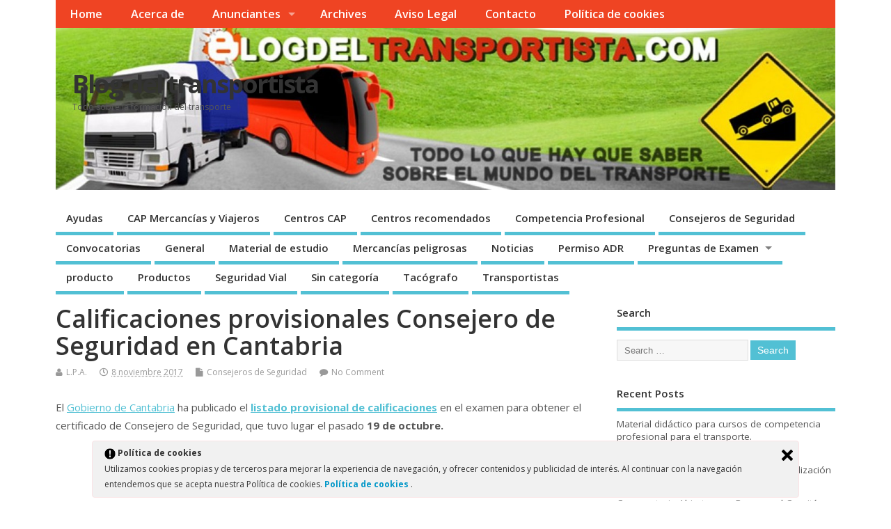

--- FILE ---
content_type: text/html; charset=UTF-8
request_url: https://www.blogdeltransportista.com/consejero-seguridad-cantabria/
body_size: 14717
content:
<!DOCTYPE html>
<!--[if lt IE 7 ]>	<html lang="es" class="no-js ie6"> <![endif]-->
<!--[if IE 7 ]>		<html lang="es" class="no-js ie7"> <![endif]-->
<!--[if IE 8 ]>		<html lang="es" class="no-js ie8"> <![endif]-->
<!--[if IE 9 ]>		<html lang="es" class="no-js ie9"> <![endif]-->
<!--[if (gt IE 9)|!(IE)]><!-->
<html lang="es" class="no-js"> <!--<![endif]-->
<head>
<meta charset="UTF-8" />


<meta name="viewport" content="width=device-width,initial-scale=1,maximum-scale=1,user-scalable=yes">
<meta name="HandheldFriendly" content="true">

<link rel="pingback" href="https://www.blogdeltransportista.com/xmlrpc.php" />


<meta name='robots' content='index, follow, max-image-preview:large, max-snippet:-1, max-video-preview:-1' />
	<style>img:is([sizes="auto" i], [sizes^="auto," i]) { contain-intrinsic-size: 3000px 1500px }</style>
	
	<!-- This site is optimized with the Yoast SEO plugin v24.0 - https://yoast.com/wordpress/plugins/seo/ -->
	<title>Calificaciones provisionales Consejero de Seguridad en Cantabria</title>
	<meta name="description" content="El Gobierno de Cantabria ha publicado el listado provisional de calificaciones en el examen para obtener el certificado de Consejero de Seguridad." />
	<link rel="canonical" href="https://www.blogdeltransportista.com/consejero-seguridad-cantabria/" />
	<meta property="og:locale" content="es_ES" />
	<meta property="og:type" content="article" />
	<meta property="og:title" content="Calificaciones provisionales Consejero de Seguridad en Cantabria" />
	<meta property="og:description" content="El Gobierno de Cantabria ha publicado el listado provisional de calificaciones en el examen para obtener el certificado de Consejero de Seguridad." />
	<meta property="og:url" content="https://www.blogdeltransportista.com/consejero-seguridad-cantabria/" />
	<meta property="og:site_name" content="Blog del transportista" />
	<meta property="article:published_time" content="2017-11-08T10:34:53+00:00" />
	<meta property="article:modified_time" content="2017-11-08T01:41:44+00:00" />
	<meta property="og:image" content="https://www.blogdeltransportista.com/wp-content/uploads/2015/02/cantabria_bandera.jpg" />
	<meta property="og:image:width" content="400" />
	<meta property="og:image:height" content="266" />
	<meta property="og:image:type" content="image/jpeg" />
	<meta name="author" content="L.P.A." />
	<meta name="twitter:card" content="summary_large_image" />
	<meta name="twitter:label1" content="Escrito por" />
	<meta name="twitter:data1" content="L.P.A." />
	<script type="application/ld+json" class="yoast-schema-graph">{"@context":"https://schema.org","@graph":[{"@type":"WebPage","@id":"https://www.blogdeltransportista.com/consejero-seguridad-cantabria/","url":"https://www.blogdeltransportista.com/consejero-seguridad-cantabria/","name":"Calificaciones provisionales Consejero de Seguridad en Cantabria","isPartOf":{"@id":"https://www.blogdeltransportista.com/#website"},"primaryImageOfPage":{"@id":"https://www.blogdeltransportista.com/consejero-seguridad-cantabria/#primaryimage"},"image":{"@id":"https://www.blogdeltransportista.com/consejero-seguridad-cantabria/#primaryimage"},"thumbnailUrl":"https://www.blogdeltransportista.com/wp-content/uploads/2015/02/cantabria_bandera.jpg","datePublished":"2017-11-08T10:34:53+00:00","dateModified":"2017-11-08T01:41:44+00:00","author":{"@id":"https://www.blogdeltransportista.com/#/schema/person/49538e06c51910138b0cd81db0248d24"},"description":"El Gobierno de Cantabria ha publicado el listado provisional de calificaciones en el examen para obtener el certificado de Consejero de Seguridad.","breadcrumb":{"@id":"https://www.blogdeltransportista.com/consejero-seguridad-cantabria/#breadcrumb"},"inLanguage":"es","potentialAction":[{"@type":"ReadAction","target":["https://www.blogdeltransportista.com/consejero-seguridad-cantabria/"]}]},{"@type":"ImageObject","inLanguage":"es","@id":"https://www.blogdeltransportista.com/consejero-seguridad-cantabria/#primaryimage","url":"https://www.blogdeltransportista.com/wp-content/uploads/2015/02/cantabria_bandera.jpg","contentUrl":"https://www.blogdeltransportista.com/wp-content/uploads/2015/02/cantabria_bandera.jpg","width":400,"height":266},{"@type":"BreadcrumbList","@id":"https://www.blogdeltransportista.com/consejero-seguridad-cantabria/#breadcrumb","itemListElement":[{"@type":"ListItem","position":1,"name":"Portada","item":"https://www.blogdeltransportista.com/"},{"@type":"ListItem","position":2,"name":"Calificaciones provisionales Consejero de Seguridad en Cantabria"}]},{"@type":"WebSite","@id":"https://www.blogdeltransportista.com/#website","url":"https://www.blogdeltransportista.com/","name":"Blog del transportista","description":"Todo sobre la formación del transporte","potentialAction":[{"@type":"SearchAction","target":{"@type":"EntryPoint","urlTemplate":"https://www.blogdeltransportista.com/?s={search_term_string}"},"query-input":{"@type":"PropertyValueSpecification","valueRequired":true,"valueName":"search_term_string"}}],"inLanguage":"es"},{"@type":"Person","@id":"https://www.blogdeltransportista.com/#/schema/person/49538e06c51910138b0cd81db0248d24","name":"L.P.A.","image":{"@type":"ImageObject","inLanguage":"es","@id":"https://www.blogdeltransportista.com/#/schema/person/image/","url":"https://secure.gravatar.com/avatar/72c42f45d551d6f3d898b878bdaebdc2?s=96&d=mm&r=g","contentUrl":"https://secure.gravatar.com/avatar/72c42f45d551d6f3d898b878bdaebdc2?s=96&d=mm&r=g","caption":"L.P.A."},"url":"https://www.blogdeltransportista.com/author/lpa/"}]}</script>
	<!-- / Yoast SEO plugin. -->


<link rel='dns-prefetch' href='//platform-api.sharethis.com' />
<link rel='dns-prefetch' href='//fonts.googleapis.com' />
<link rel='dns-prefetch' href='//cdn.openshareweb.com' />
<link rel='dns-prefetch' href='//cdn.shareaholic.net' />
<link rel='dns-prefetch' href='//www.shareaholic.net' />
<link rel='dns-prefetch' href='//analytics.shareaholic.com' />
<link rel='dns-prefetch' href='//recs.shareaholic.com' />
<link rel='dns-prefetch' href='//partner.shareaholic.com' />
<link rel="alternate" type="application/rss+xml" title="Blog del transportista &raquo; Feed" href="https://www.blogdeltransportista.com/feed/" />
<link rel="alternate" type="application/rss+xml" title="Blog del transportista &raquo; Feed de los comentarios" href="https://www.blogdeltransportista.com/comments/feed/" />
<link rel="alternate" type="application/rss+xml" title="Blog del transportista &raquo; Comentario Calificaciones provisionales Consejero de Seguridad en Cantabria del feed" href="https://www.blogdeltransportista.com/consejero-seguridad-cantabria/feed/" />
<!-- Shareaholic - https://www.shareaholic.com -->
<link rel='preload' href='//cdn.shareaholic.net/assets/pub/shareaholic.js' as='script'/>
<script data-no-minify='1' data-cfasync='false'>
_SHR_SETTINGS = {"endpoints":{"local_recs_url":"https:\/\/www.blogdeltransportista.com\/wp-admin\/admin-ajax.php?action=shareaholic_permalink_related","ajax_url":"https:\/\/www.blogdeltransportista.com\/wp-admin\/admin-ajax.php","share_counts_url":"https:\/\/www.blogdeltransportista.com\/wp-admin\/admin-ajax.php?action=shareaholic_share_counts_api"},"site_id":"f08c42a7a92be9d4a47a0e0fc9ab8f3a","url_components":{"year":"2017","monthnum":"11","day":"08","hour":"12","minute":"34","second":"53","post_id":"10932","postname":"consejero-seguridad-cantabria","category":"consejeros-de-seguridad"}};
</script>
<script data-no-minify='1' data-cfasync='false' src='//cdn.shareaholic.net/assets/pub/shareaholic.js' data-shr-siteid='f08c42a7a92be9d4a47a0e0fc9ab8f3a' async ></script>

<!-- Shareaholic Content Tags -->
<meta name='shareaholic:site_name' content='Blog del transportista' />
<meta name='shareaholic:language' content='es' />
<meta name='shareaholic:url' content='https://www.blogdeltransportista.com/consejero-seguridad-cantabria/' />
<meta name='shareaholic:keywords' content='tag:cantabria, tag:consejero de seguridad, tag:convocatoria, tag:consejero, cat:consejeros de seguridad, type:post' />
<meta name='shareaholic:article_published_time' content='2017-11-08T12:34:53+02:00' />
<meta name='shareaholic:article_modified_time' content='2017-11-08T03:41:44+02:00' />
<meta name='shareaholic:shareable_page' content='true' />
<meta name='shareaholic:article_author_name' content='L.P.A.' />
<meta name='shareaholic:site_id' content='f08c42a7a92be9d4a47a0e0fc9ab8f3a' />
<meta name='shareaholic:wp_version' content='9.7.13' />
<meta name='shareaholic:image' content='https://www.blogdeltransportista.com/wp-content/uploads/2015/02/cantabria_bandera-300x200.jpg' />
<!-- Shareaholic Content Tags End -->
<script type="text/javascript">
/* <![CDATA[ */
window._wpemojiSettings = {"baseUrl":"https:\/\/s.w.org\/images\/core\/emoji\/15.0.3\/72x72\/","ext":".png","svgUrl":"https:\/\/s.w.org\/images\/core\/emoji\/15.0.3\/svg\/","svgExt":".svg","source":{"concatemoji":"https:\/\/www.blogdeltransportista.com\/wp-includes\/js\/wp-emoji-release.min.js?ver=6.7.4"}};
/*! This file is auto-generated */
!function(i,n){var o,s,e;function c(e){try{var t={supportTests:e,timestamp:(new Date).valueOf()};sessionStorage.setItem(o,JSON.stringify(t))}catch(e){}}function p(e,t,n){e.clearRect(0,0,e.canvas.width,e.canvas.height),e.fillText(t,0,0);var t=new Uint32Array(e.getImageData(0,0,e.canvas.width,e.canvas.height).data),r=(e.clearRect(0,0,e.canvas.width,e.canvas.height),e.fillText(n,0,0),new Uint32Array(e.getImageData(0,0,e.canvas.width,e.canvas.height).data));return t.every(function(e,t){return e===r[t]})}function u(e,t,n){switch(t){case"flag":return n(e,"\ud83c\udff3\ufe0f\u200d\u26a7\ufe0f","\ud83c\udff3\ufe0f\u200b\u26a7\ufe0f")?!1:!n(e,"\ud83c\uddfa\ud83c\uddf3","\ud83c\uddfa\u200b\ud83c\uddf3")&&!n(e,"\ud83c\udff4\udb40\udc67\udb40\udc62\udb40\udc65\udb40\udc6e\udb40\udc67\udb40\udc7f","\ud83c\udff4\u200b\udb40\udc67\u200b\udb40\udc62\u200b\udb40\udc65\u200b\udb40\udc6e\u200b\udb40\udc67\u200b\udb40\udc7f");case"emoji":return!n(e,"\ud83d\udc26\u200d\u2b1b","\ud83d\udc26\u200b\u2b1b")}return!1}function f(e,t,n){var r="undefined"!=typeof WorkerGlobalScope&&self instanceof WorkerGlobalScope?new OffscreenCanvas(300,150):i.createElement("canvas"),a=r.getContext("2d",{willReadFrequently:!0}),o=(a.textBaseline="top",a.font="600 32px Arial",{});return e.forEach(function(e){o[e]=t(a,e,n)}),o}function t(e){var t=i.createElement("script");t.src=e,t.defer=!0,i.head.appendChild(t)}"undefined"!=typeof Promise&&(o="wpEmojiSettingsSupports",s=["flag","emoji"],n.supports={everything:!0,everythingExceptFlag:!0},e=new Promise(function(e){i.addEventListener("DOMContentLoaded",e,{once:!0})}),new Promise(function(t){var n=function(){try{var e=JSON.parse(sessionStorage.getItem(o));if("object"==typeof e&&"number"==typeof e.timestamp&&(new Date).valueOf()<e.timestamp+604800&&"object"==typeof e.supportTests)return e.supportTests}catch(e){}return null}();if(!n){if("undefined"!=typeof Worker&&"undefined"!=typeof OffscreenCanvas&&"undefined"!=typeof URL&&URL.createObjectURL&&"undefined"!=typeof Blob)try{var e="postMessage("+f.toString()+"("+[JSON.stringify(s),u.toString(),p.toString()].join(",")+"));",r=new Blob([e],{type:"text/javascript"}),a=new Worker(URL.createObjectURL(r),{name:"wpTestEmojiSupports"});return void(a.onmessage=function(e){c(n=e.data),a.terminate(),t(n)})}catch(e){}c(n=f(s,u,p))}t(n)}).then(function(e){for(var t in e)n.supports[t]=e[t],n.supports.everything=n.supports.everything&&n.supports[t],"flag"!==t&&(n.supports.everythingExceptFlag=n.supports.everythingExceptFlag&&n.supports[t]);n.supports.everythingExceptFlag=n.supports.everythingExceptFlag&&!n.supports.flag,n.DOMReady=!1,n.readyCallback=function(){n.DOMReady=!0}}).then(function(){return e}).then(function(){var e;n.supports.everything||(n.readyCallback(),(e=n.source||{}).concatemoji?t(e.concatemoji):e.wpemoji&&e.twemoji&&(t(e.twemoji),t(e.wpemoji)))}))}((window,document),window._wpemojiSettings);
/* ]]> */
</script>
<link rel='stylesheet' id='cnss_font_awesome_css-css' href='https://www.blogdeltransportista.com/wp-content/plugins/easy-social-icons/css/font-awesome/css/all.min.css?ver=5.7.2' type='text/css' media='all' />
<link rel='stylesheet' id='cnss_font_awesome_v4_shims-css' href='https://www.blogdeltransportista.com/wp-content/plugins/easy-social-icons/css/font-awesome/css/v4-shims.min.css?ver=5.7.2' type='text/css' media='all' />
<link rel='stylesheet' id='cnss_css-css' href='https://www.blogdeltransportista.com/wp-content/plugins/easy-social-icons/css/cnss.css?ver=1.0' type='text/css' media='all' />
<style id='wp-emoji-styles-inline-css' type='text/css'>

	img.wp-smiley, img.emoji {
		display: inline !important;
		border: none !important;
		box-shadow: none !important;
		height: 1em !important;
		width: 1em !important;
		margin: 0 0.07em !important;
		vertical-align: -0.1em !important;
		background: none !important;
		padding: 0 !important;
	}
</style>
<link rel='stylesheet' id='wp-block-library-css' href='https://www.blogdeltransportista.com/wp-includes/css/dist/block-library/style.min.css?ver=6.7.4' type='text/css' media='all' />
<style id='classic-theme-styles-inline-css' type='text/css'>
/*! This file is auto-generated */
.wp-block-button__link{color:#fff;background-color:#32373c;border-radius:9999px;box-shadow:none;text-decoration:none;padding:calc(.667em + 2px) calc(1.333em + 2px);font-size:1.125em}.wp-block-file__button{background:#32373c;color:#fff;text-decoration:none}
</style>
<style id='global-styles-inline-css' type='text/css'>
:root{--wp--preset--aspect-ratio--square: 1;--wp--preset--aspect-ratio--4-3: 4/3;--wp--preset--aspect-ratio--3-4: 3/4;--wp--preset--aspect-ratio--3-2: 3/2;--wp--preset--aspect-ratio--2-3: 2/3;--wp--preset--aspect-ratio--16-9: 16/9;--wp--preset--aspect-ratio--9-16: 9/16;--wp--preset--color--black: #000000;--wp--preset--color--cyan-bluish-gray: #abb8c3;--wp--preset--color--white: #ffffff;--wp--preset--color--pale-pink: #f78da7;--wp--preset--color--vivid-red: #cf2e2e;--wp--preset--color--luminous-vivid-orange: #ff6900;--wp--preset--color--luminous-vivid-amber: #fcb900;--wp--preset--color--light-green-cyan: #7bdcb5;--wp--preset--color--vivid-green-cyan: #00d084;--wp--preset--color--pale-cyan-blue: #8ed1fc;--wp--preset--color--vivid-cyan-blue: #0693e3;--wp--preset--color--vivid-purple: #9b51e0;--wp--preset--gradient--vivid-cyan-blue-to-vivid-purple: linear-gradient(135deg,rgba(6,147,227,1) 0%,rgb(155,81,224) 100%);--wp--preset--gradient--light-green-cyan-to-vivid-green-cyan: linear-gradient(135deg,rgb(122,220,180) 0%,rgb(0,208,130) 100%);--wp--preset--gradient--luminous-vivid-amber-to-luminous-vivid-orange: linear-gradient(135deg,rgba(252,185,0,1) 0%,rgba(255,105,0,1) 100%);--wp--preset--gradient--luminous-vivid-orange-to-vivid-red: linear-gradient(135deg,rgba(255,105,0,1) 0%,rgb(207,46,46) 100%);--wp--preset--gradient--very-light-gray-to-cyan-bluish-gray: linear-gradient(135deg,rgb(238,238,238) 0%,rgb(169,184,195) 100%);--wp--preset--gradient--cool-to-warm-spectrum: linear-gradient(135deg,rgb(74,234,220) 0%,rgb(151,120,209) 20%,rgb(207,42,186) 40%,rgb(238,44,130) 60%,rgb(251,105,98) 80%,rgb(254,248,76) 100%);--wp--preset--gradient--blush-light-purple: linear-gradient(135deg,rgb(255,206,236) 0%,rgb(152,150,240) 100%);--wp--preset--gradient--blush-bordeaux: linear-gradient(135deg,rgb(254,205,165) 0%,rgb(254,45,45) 50%,rgb(107,0,62) 100%);--wp--preset--gradient--luminous-dusk: linear-gradient(135deg,rgb(255,203,112) 0%,rgb(199,81,192) 50%,rgb(65,88,208) 100%);--wp--preset--gradient--pale-ocean: linear-gradient(135deg,rgb(255,245,203) 0%,rgb(182,227,212) 50%,rgb(51,167,181) 100%);--wp--preset--gradient--electric-grass: linear-gradient(135deg,rgb(202,248,128) 0%,rgb(113,206,126) 100%);--wp--preset--gradient--midnight: linear-gradient(135deg,rgb(2,3,129) 0%,rgb(40,116,252) 100%);--wp--preset--font-size--small: 13px;--wp--preset--font-size--medium: 20px;--wp--preset--font-size--large: 36px;--wp--preset--font-size--x-large: 42px;--wp--preset--spacing--20: 0.44rem;--wp--preset--spacing--30: 0.67rem;--wp--preset--spacing--40: 1rem;--wp--preset--spacing--50: 1.5rem;--wp--preset--spacing--60: 2.25rem;--wp--preset--spacing--70: 3.38rem;--wp--preset--spacing--80: 5.06rem;--wp--preset--shadow--natural: 6px 6px 9px rgba(0, 0, 0, 0.2);--wp--preset--shadow--deep: 12px 12px 50px rgba(0, 0, 0, 0.4);--wp--preset--shadow--sharp: 6px 6px 0px rgba(0, 0, 0, 0.2);--wp--preset--shadow--outlined: 6px 6px 0px -3px rgba(255, 255, 255, 1), 6px 6px rgba(0, 0, 0, 1);--wp--preset--shadow--crisp: 6px 6px 0px rgba(0, 0, 0, 1);}:where(.is-layout-flex){gap: 0.5em;}:where(.is-layout-grid){gap: 0.5em;}body .is-layout-flex{display: flex;}.is-layout-flex{flex-wrap: wrap;align-items: center;}.is-layout-flex > :is(*, div){margin: 0;}body .is-layout-grid{display: grid;}.is-layout-grid > :is(*, div){margin: 0;}:where(.wp-block-columns.is-layout-flex){gap: 2em;}:where(.wp-block-columns.is-layout-grid){gap: 2em;}:where(.wp-block-post-template.is-layout-flex){gap: 1.25em;}:where(.wp-block-post-template.is-layout-grid){gap: 1.25em;}.has-black-color{color: var(--wp--preset--color--black) !important;}.has-cyan-bluish-gray-color{color: var(--wp--preset--color--cyan-bluish-gray) !important;}.has-white-color{color: var(--wp--preset--color--white) !important;}.has-pale-pink-color{color: var(--wp--preset--color--pale-pink) !important;}.has-vivid-red-color{color: var(--wp--preset--color--vivid-red) !important;}.has-luminous-vivid-orange-color{color: var(--wp--preset--color--luminous-vivid-orange) !important;}.has-luminous-vivid-amber-color{color: var(--wp--preset--color--luminous-vivid-amber) !important;}.has-light-green-cyan-color{color: var(--wp--preset--color--light-green-cyan) !important;}.has-vivid-green-cyan-color{color: var(--wp--preset--color--vivid-green-cyan) !important;}.has-pale-cyan-blue-color{color: var(--wp--preset--color--pale-cyan-blue) !important;}.has-vivid-cyan-blue-color{color: var(--wp--preset--color--vivid-cyan-blue) !important;}.has-vivid-purple-color{color: var(--wp--preset--color--vivid-purple) !important;}.has-black-background-color{background-color: var(--wp--preset--color--black) !important;}.has-cyan-bluish-gray-background-color{background-color: var(--wp--preset--color--cyan-bluish-gray) !important;}.has-white-background-color{background-color: var(--wp--preset--color--white) !important;}.has-pale-pink-background-color{background-color: var(--wp--preset--color--pale-pink) !important;}.has-vivid-red-background-color{background-color: var(--wp--preset--color--vivid-red) !important;}.has-luminous-vivid-orange-background-color{background-color: var(--wp--preset--color--luminous-vivid-orange) !important;}.has-luminous-vivid-amber-background-color{background-color: var(--wp--preset--color--luminous-vivid-amber) !important;}.has-light-green-cyan-background-color{background-color: var(--wp--preset--color--light-green-cyan) !important;}.has-vivid-green-cyan-background-color{background-color: var(--wp--preset--color--vivid-green-cyan) !important;}.has-pale-cyan-blue-background-color{background-color: var(--wp--preset--color--pale-cyan-blue) !important;}.has-vivid-cyan-blue-background-color{background-color: var(--wp--preset--color--vivid-cyan-blue) !important;}.has-vivid-purple-background-color{background-color: var(--wp--preset--color--vivid-purple) !important;}.has-black-border-color{border-color: var(--wp--preset--color--black) !important;}.has-cyan-bluish-gray-border-color{border-color: var(--wp--preset--color--cyan-bluish-gray) !important;}.has-white-border-color{border-color: var(--wp--preset--color--white) !important;}.has-pale-pink-border-color{border-color: var(--wp--preset--color--pale-pink) !important;}.has-vivid-red-border-color{border-color: var(--wp--preset--color--vivid-red) !important;}.has-luminous-vivid-orange-border-color{border-color: var(--wp--preset--color--luminous-vivid-orange) !important;}.has-luminous-vivid-amber-border-color{border-color: var(--wp--preset--color--luminous-vivid-amber) !important;}.has-light-green-cyan-border-color{border-color: var(--wp--preset--color--light-green-cyan) !important;}.has-vivid-green-cyan-border-color{border-color: var(--wp--preset--color--vivid-green-cyan) !important;}.has-pale-cyan-blue-border-color{border-color: var(--wp--preset--color--pale-cyan-blue) !important;}.has-vivid-cyan-blue-border-color{border-color: var(--wp--preset--color--vivid-cyan-blue) !important;}.has-vivid-purple-border-color{border-color: var(--wp--preset--color--vivid-purple) !important;}.has-vivid-cyan-blue-to-vivid-purple-gradient-background{background: var(--wp--preset--gradient--vivid-cyan-blue-to-vivid-purple) !important;}.has-light-green-cyan-to-vivid-green-cyan-gradient-background{background: var(--wp--preset--gradient--light-green-cyan-to-vivid-green-cyan) !important;}.has-luminous-vivid-amber-to-luminous-vivid-orange-gradient-background{background: var(--wp--preset--gradient--luminous-vivid-amber-to-luminous-vivid-orange) !important;}.has-luminous-vivid-orange-to-vivid-red-gradient-background{background: var(--wp--preset--gradient--luminous-vivid-orange-to-vivid-red) !important;}.has-very-light-gray-to-cyan-bluish-gray-gradient-background{background: var(--wp--preset--gradient--very-light-gray-to-cyan-bluish-gray) !important;}.has-cool-to-warm-spectrum-gradient-background{background: var(--wp--preset--gradient--cool-to-warm-spectrum) !important;}.has-blush-light-purple-gradient-background{background: var(--wp--preset--gradient--blush-light-purple) !important;}.has-blush-bordeaux-gradient-background{background: var(--wp--preset--gradient--blush-bordeaux) !important;}.has-luminous-dusk-gradient-background{background: var(--wp--preset--gradient--luminous-dusk) !important;}.has-pale-ocean-gradient-background{background: var(--wp--preset--gradient--pale-ocean) !important;}.has-electric-grass-gradient-background{background: var(--wp--preset--gradient--electric-grass) !important;}.has-midnight-gradient-background{background: var(--wp--preset--gradient--midnight) !important;}.has-small-font-size{font-size: var(--wp--preset--font-size--small) !important;}.has-medium-font-size{font-size: var(--wp--preset--font-size--medium) !important;}.has-large-font-size{font-size: var(--wp--preset--font-size--large) !important;}.has-x-large-font-size{font-size: var(--wp--preset--font-size--x-large) !important;}
:where(.wp-block-post-template.is-layout-flex){gap: 1.25em;}:where(.wp-block-post-template.is-layout-grid){gap: 1.25em;}
:where(.wp-block-columns.is-layout-flex){gap: 2em;}:where(.wp-block-columns.is-layout-grid){gap: 2em;}
:root :where(.wp-block-pullquote){font-size: 1.5em;line-height: 1.6;}
</style>
<link rel='stylesheet' id='contact-form-7-css' href='https://www.blogdeltransportista.com/wp-content/plugins/contact-form-7/includes/css/styles.css?ver=6.0.1' type='text/css' media='all' />
<link rel='stylesheet' id='ley-cookie-css' href='https://www.blogdeltransportista.com/wp-content/plugins/spain-cookie-law/assets/css/ley-cookie.css?ver=6.7.4' type='text/css' media='all' />
<link rel='stylesheet' id='wp-pagenavi-css' href='https://www.blogdeltransportista.com/wp-content/plugins/wp-pagenavi/pagenavi-css.css?ver=2.70' type='text/css' media='all' />
<link rel='stylesheet' id='default_gwf-css' href='//fonts.googleapis.com/css?family=Open+Sans%3A400%2C400italic%2C600%2C600italic%2C700%2C700italic%2C300%2C300italic&#038;ver=6.7.4' type='text/css' media='all' />
<link rel='stylesheet' id='parent-style-css' href='https://www.blogdeltransportista.com/wp-content/themes/mesocolumn/style.css?ver=1.6.5.1' type='text/css' media='all' />
<link rel='stylesheet' id='superfish-css' href='https://www.blogdeltransportista.com/wp-content/themes/mesocolumn/lib/scripts/superfish-menu/css/superfish.css?ver=1.6.5.1' type='text/css' media='all' />
<link rel='stylesheet' id='font-awesome-cdn-css' href='https://www.blogdeltransportista.com/wp-content/themes/mesocolumn/lib/scripts/font-awesome/css/font-awesome.css?ver=1.6.5.1' type='text/css' media='all' />
<link rel='stylesheet' id='wpgdprc.css-css' href='https://www.blogdeltransportista.com/wp-content/plugins/wp-gdpr-compliance/assets/css/front.min.css?ver=1616758595' type='text/css' media='all' />
<style id='wpgdprc.css-inline-css' type='text/css'>

            div.wpgdprc .wpgdprc-switch .wpgdprc-switch-inner:before { content: 'Sí'; }
            div.wpgdprc .wpgdprc-switch .wpgdprc-switch-inner:after { content: 'No'; }
        
</style>
<script type="text/javascript" src="https://www.blogdeltransportista.com/wp-includes/js/jquery/jquery.min.js?ver=3.7.1" id="jquery-core-js"></script>
<script type="text/javascript" src="https://www.blogdeltransportista.com/wp-includes/js/jquery/jquery-migrate.min.js?ver=3.4.1" id="jquery-migrate-js"></script>
<script type="text/javascript" src="https://www.blogdeltransportista.com/wp-content/plugins/easy-social-icons/js/cnss.js?ver=1.0" id="cnss_js-js"></script>
<script type="text/javascript" src="https://www.blogdeltransportista.com/wp-content/plugins/spain-cookie-law/assets/js/cookie-check.js?ver=6.7.4" id="cookie-check-js"></script>
<script type="text/javascript" src="https://www.blogdeltransportista.com/wp-content/plugins/spain-cookie-law/assets/js/jquery-cookie/jquery.cookie.js?ver=6.7.4" id="jquery.cookie-js"></script>
<script type="text/javascript" src="//platform-api.sharethis.com/js/sharethis.js#source=googleanalytics-wordpress#product=ga&amp;property=6076f58fa185f1001110cea2" id="googleanalytics-platform-sharethis-js"></script>
<link rel="https://api.w.org/" href="https://www.blogdeltransportista.com/wp-json/" /><link rel="alternate" title="JSON" type="application/json" href="https://www.blogdeltransportista.com/wp-json/wp/v2/posts/10932" /><link rel="EditURI" type="application/rsd+xml" title="RSD" href="https://www.blogdeltransportista.com/xmlrpc.php?rsd" />
<meta name="generator" content="WordPress 6.7.4" />
<link rel='shortlink' href='https://www.blogdeltransportista.com/?p=10932' />
<link rel="alternate" title="oEmbed (JSON)" type="application/json+oembed" href="https://www.blogdeltransportista.com/wp-json/oembed/1.0/embed?url=https%3A%2F%2Fwww.blogdeltransportista.com%2Fconsejero-seguridad-cantabria%2F" />
<link rel="alternate" title="oEmbed (XML)" type="text/xml+oembed" href="https://www.blogdeltransportista.com/wp-json/oembed/1.0/embed?url=https%3A%2F%2Fwww.blogdeltransportista.com%2Fconsejero-seguridad-cantabria%2F&#038;format=xml" />
<style type="text/css">
		ul.cnss-social-icon li.cn-fa-icon a:hover{opacity: 0.7!important;color:#ffffff!important;}
		</style><style type="text/css" media="all">
</style>
<style type="text/css" media="all">
</style>
<link rel="icon" href="https://www.blogdeltransportista.com/wp-content/uploads/2015/02/icono_transport-54da2602v1_site_icon.png" type="images/x-icon" /><style type="text/css">.recentcomments a{display:inline !important;padding:0 !important;margin:0 !important;}</style><script>
(function() {
	(function (i, s, o, g, r, a, m) {
		i['GoogleAnalyticsObject'] = r;
		i[r] = i[r] || function () {
				(i[r].q = i[r].q || []).push(arguments)
			}, i[r].l = 1 * new Date();
		a = s.createElement(o),
			m = s.getElementsByTagName(o)[0];
		a.async = 1;
		a.src = g;
		m.parentNode.insertBefore(a, m)
	})(window, document, 'script', 'https://google-analytics.com/analytics.js', 'ga');

	ga('create', 'UA-6388893-5', 'auto');
			ga('send', 'pageview');
	})();
</script>
<link rel="icon" href="https://www.blogdeltransportista.com/wp-content/uploads/2015/02/icono_transport-54da2602v1_site_icon-150x150.png" sizes="32x32" />
<link rel="icon" href="https://www.blogdeltransportista.com/wp-content/uploads/2015/02/icono_transport-54da2602v1_site_icon-300x300.png" sizes="192x192" />
<link rel="apple-touch-icon" href="https://www.blogdeltransportista.com/wp-content/uploads/2015/02/icono_transport-54da2602v1_site_icon-300x300.png" />
<meta name="msapplication-TileImage" content="https://www.blogdeltransportista.com/wp-content/uploads/2015/02/icono_transport-54da2602v1_site_icon-300x300.png" />
<style type="text/css" media="all">
body {font-family: 'Open Sans', sans-serif;font-weight: 400;}
#siteinfo div,h1,h2,h3,h4,h5,h6,.header-title,#main-navigation, #featured #featured-title, #cf .tinput, #wp-calendar caption,.flex-caption h1,#portfolio-filter li,.nivo-caption a.read-more,.form-submit #submit,.fbottom,ol.commentlist li div.comment-post-meta, .home-post span.post-category a,ul.tabbernav li a {font-family: 'Open Sans', sans-serif;font-weight:600;}
#main-navigation, .sf-menu li a {font-family: 'Open Sans', sans-serif;font-weight: 600;}
#custom #siteinfo a {color: # !important;text-decoration: none;}
#custom #siteinfo p#site-description {color: # !important;text-decoration: none;}
#siteinfo {position:absolute;top:15%;left:2em;}
#topbanner {position:absolute;top:15%;right:2em;}
#custom #custom-img-header {margin:0;}
#post-entry div.post-thumb.size-thumbnail {float:left;width:150px;}
#post-entry article .post-right {margin:0 0 0 170px;}
</style>

</head>

<body class="post-template-default single single-post postid-10932 single-format-standard chrome" id="custom">

<div class="product-with-desc secbody">

<div id="wrapper">

<div id="wrapper-main">

<div id="bodywrap" class="innerwrap">

<div id="bodycontent">

<div id="container">

<nav class="top-nav iegradient effect-1" id="top-navigation">
<div class="innerwrap">
<ul class="sf-menu"><li ><a href="https://www.blogdeltransportista.com/">Home</a></li><li class="page_item page-item-8315"><a href="https://www.blogdeltransportista.com/acerda-de/">Acerca de</a></li><li class="page_item page-item-2759 page_item_has_children"><a href="https://www.blogdeltransportista.com/anunciantes/">Anunciantes</a><ul class='children'><li class="page_item page-item-3471"><a href="https://www.blogdeltransportista.com/anunciantes/porfolio-de-anuncios/">Portfolio de Anuncios</a></li><li class="page_item page-item-2790"><a href="https://www.blogdeltransportista.com/anunciantes/tarifas/">Tarifas</a></li></ul></li><li class="page_item page-item-9968"><a href="https://www.blogdeltransportista.com/archives/">Archives</a></li><li class="page_item page-item-10412"><a href="https://www.blogdeltransportista.com/aviso-legal/">Aviso Legal</a></li><li class="page_item page-item-9756"><a href="https://www.blogdeltransportista.com/contacto/">Contacto</a></li><li class="page_item page-item-9166"><a href="https://www.blogdeltransportista.com/politica-de-cookies/">Polí­tica de cookies</a></li></ul></div>
</nav>
<!-- HEADER START -->
<header class="iegradient yes_head" id="header">
<div class="header-inner">
<div class="innerwrap">
<div id="siteinfo">
<div ><a href="https://www.blogdeltransportista.com/" title="Blog del transportista" rel="home">Blog del transportista</a></div ><p id="site-description">Todo sobre la formación del transporte</p>
</div>
<!-- SITEINFO END -->
<div id="custom-img-header"><img src="https://www.blogdeltransportista.com/wp-content/uploads/2016/01/cropped-blogdeltransportista.jpg" alt="Blog del transportista" /></div></div>
</div>
</header>
<!-- HEADER END -->
<div class="container-wrap">

<!-- NAVIGATION START -->
<nav class="main-nav iegradient" id="main-navigation">
<ul class="sf-menu">	<li class="cat-item cat-item-2"><a href="https://www.blogdeltransportista.com/category/ayudas/">Ayudas</a>
</li>
	<li class="cat-item cat-item-4"><a href="https://www.blogdeltransportista.com/category/cap-mercancias-y-viajeros/">CAP Mercancí­as y Viajeros</a>
</li>
	<li class="cat-item cat-item-3"><a href="https://www.blogdeltransportista.com/category/cap/">Centros CAP</a>
</li>
	<li class="cat-item cat-item-6"><a href="https://www.blogdeltransportista.com/category/centros-recomendados/">Centros recomendados</a>
</li>
	<li class="cat-item cat-item-5"><a href="https://www.blogdeltransportista.com/category/competencia-transporte/">Competencia Profesional</a>
</li>
	<li class="cat-item cat-item-7"><a href="https://www.blogdeltransportista.com/category/consejeros-de-seguridad/">Consejeros de Seguridad</a>
</li>
	<li class="cat-item cat-item-8"><a href="https://www.blogdeltransportista.com/category/convocatorias/">Convocatorias</a>
</li>
	<li class="cat-item cat-item-9"><a href="https://www.blogdeltransportista.com/category/general/">General</a>
</li>
	<li class="cat-item cat-item-931"><a href="https://www.blogdeltransportista.com/category/material-de-estudio/">Material de estudio</a>
</li>
	<li class="cat-item cat-item-10"><a href="https://www.blogdeltransportista.com/category/mercancias-peligrosas-2/">Mercancí­as peligrosas</a>
</li>
	<li class="cat-item cat-item-11"><a href="https://www.blogdeltransportista.com/category/noticias/">Noticias</a>
</li>
	<li class="cat-item cat-item-12"><a href="https://www.blogdeltransportista.com/category/permiso-adr/">Permiso ADR</a>
</li>
	<li class="cat-item cat-item-13"><a href="https://www.blogdeltransportista.com/category/preguntas-de-examen/">Preguntas de Examen</a>
<ul class='children'>
	<li class="cat-item cat-item-916"><a href="https://www.blogdeltransportista.com/category/preguntas-de-examen/consejerosdeseguridad/">Consejeros de seguridad</a>
</li>
	<li class="cat-item cat-item-21"><a href="https://www.blogdeltransportista.com/category/preguntas-de-examen/preguntas-cap-mercancias/">Preguntas CAP Mercancí­as</a>
</li>
	<li class="cat-item cat-item-22"><a href="https://www.blogdeltransportista.com/category/preguntas-de-examen/preguntas-cap-viajeros/">Preguntas CAP Viajeros</a>
</li>
	<li class="cat-item cat-item-23"><a href="https://www.blogdeltransportista.com/category/preguntas-de-examen/preguntas-capacitacion-mercancias/">Preguntas Capacitación Mercancí­as</a>
</li>
	<li class="cat-item cat-item-24"><a href="https://www.blogdeltransportista.com/category/preguntas-de-examen/preguntas-capacitacion-viajeros/">Preguntas Capacitación viajeros</a>
</li>
	<li class="cat-item cat-item-14"><a href="https://www.blogdeltransportista.com/category/preguntas-de-examen/preguntas-mercancias-peligrosas/">Preguntas Mercancí­as Peligrosas</a>
</li>
</ul>
</li>
	<li class="cat-item cat-item-15"><a href="https://www.blogdeltransportista.com/category/producto/">producto</a>
</li>
	<li class="cat-item cat-item-16"><a href="https://www.blogdeltransportista.com/category/productos/">Productos</a>
</li>
	<li class="cat-item cat-item-17"><a href="https://www.blogdeltransportista.com/category/seguridad-vial/">Seguridad Vial</a>
</li>
	<li class="cat-item cat-item-1"><a href="https://www.blogdeltransportista.com/category/sin-categoria/">Sin categorí­a</a>
</li>
	<li class="cat-item cat-item-18"><a href="https://www.blogdeltransportista.com/category/tacografo/">Tacógrafo</a>
</li>
	<li class="cat-item cat-item-20"><a href="https://www.blogdeltransportista.com/category/transportistas/">Transportistas</a>
</li>
</ul></nav>
<!-- NAVIGATION END -->

<!-- CONTENT START -->
<div class="content">
<div class="content-inner">


<!-- POST ENTRY START -->
<div id="post-entry">

<div class="post-entry-inner">




<!-- POST START -->
<article class="post-single post-10932 post type-post status-publish format-standard has-post-thumbnail hentry category-consejeros-de-seguridad tag-cantabria tag-consejero-de-seguridad tag-convocatoria has_thumb" id="post-10932" >

<div class="post-top">
<h1 class="post-title entry-title" >Calificaciones provisionales Consejero de Seguridad en Cantabria</h1>
<div class="post-meta the-icons pmeta-alt">


<span class="post-author vcard"><i class="fa fa-user"></i><a class="url fn" href="https://www.blogdeltransportista.com/author/lpa/" title="Posts by L.P.A." rel="author">L.P.A.</a></span>

<span class="entry-date post-date"><i class="fa fa-clock-o"></i><abbr class="published" title="2017-11-08T12:34:53+02:00">8 noviembre 2017</abbr></span>
<span class="meta-no-display"><a href="https://www.blogdeltransportista.com/consejero-seguridad-cantabria/" rel="bookmark">Calificaciones provisionales Consejero de Seguridad en Cantabria</a></span><span class="date updated meta-no-display">2017-11-08T03:41:44+02:00</span>
<span class="post-category"><i class="fa fa-file"></i><a href="https://www.blogdeltransportista.com/category/consejeros-de-seguridad/" rel="category tag">Consejeros de Seguridad</a></span>


<span class="post-comment last"><i class="fa fa-comment"></i><a href="https://www.blogdeltransportista.com/consejero-seguridad-cantabria/#respond">No Comment</a></span>


</div></div>


<div class="post-content">


<div class="entry-content" >
<div style='display:none;' class='shareaholic-canvas' data-app='share_buttons' data-title='Calificaciones provisionales Consejero de Seguridad en Cantabria' data-link='https://www.blogdeltransportista.com/consejero-seguridad-cantabria/' data-app-id-name='post_above_content'></div><p>El <a href="http://www.aragon.es/">Gobierno de Cantabria</a> ha publicado el <a href="https://www.cantabria.es/documents/16620/0/3940_001.pdf/6ea2d01c-96ea-788d-6e0e-f74d8ca6bf9c"><strong>listado provisional de calificaciones</strong></a><a href="https://www.cantabria.es/documents/16620/0/3944_001.pdf/02e17fac-9ab4-3eeb-9633-1fafc51551e3"><strong></strong></a> en el examen para obtener el certificado de Consejero de Seguridad, que tuvo lugar el pasado <strong>19 de octubre.<br />
</strong></p>
<p>&nbsp;</p>
<p>&nbsp;</p>
<div style='display:none;' class='shareaholic-canvas' data-app='share_buttons' data-title='Calificaciones provisionales Consejero de Seguridad en Cantabria' data-link='https://www.blogdeltransportista.com/consejero-seguridad-cantabria/' data-app-id-name='post_below_content'></div><div style='display:none;' class='shareaholic-canvas' data-app='recommendations' data-title='Calificaciones provisionales Consejero de Seguridad en Cantabria' data-link='https://www.blogdeltransportista.com/consejero-seguridad-cantabria/' data-app-id-name='post_below_content'></div></div>


</div>


<div class="post-meta the-icons pm-bottom">
<span class="post-tags"><i class="fa fa-tags"></i><a href="https://www.blogdeltransportista.com/tag/cantabria/" rel="tag">Cantabria</a>, <a href="https://www.blogdeltransportista.com/tag/consejero-de-seguridad/" rel="tag">consejero de seguridad</a>, <a href="https://www.blogdeltransportista.com/tag/convocatoria/" rel="tag">convocatoria</a></span>
</div>

</article>
<!-- POST END -->






<div id="commentpost">

<h4 id="comments"><span>No Comments Yet</span></h4>





	<div id="respond" class="comment-respond">
		<h3 id="reply-title" class="comment-reply-title">Deja una respuesta</h3><form action="https://www.blogdeltransportista.com/wp-comments-post.php" method="post" id="commentform" class="comment-form"><p class="comment-notes"><span id="email-notes">Tu dirección de correo electrónico no será publicada.</span> <span class="required-field-message">Los campos obligatorios están marcados con <span class="required">*</span></span></p><p class="comment-form-comment"><textarea id="comment" name="comment" cols="45" rows="8" aria-required="true"></textarea></p><p class="comment-form-author"><label for="author">Nombre <span class="required">*</span></label> <input id="author" name="author" type="text" value="" size="30" maxlength="245" autocomplete="name" required="required" /></p>
<p class="comment-form-email"><label for="email">Correo electrónico <span class="required">*</span></label> <input id="email" name="email" type="text" value="" size="30" maxlength="100" aria-describedby="email-notes" autocomplete="email" required="required" /></p>
<p class="comment-form-url"><label for="url">Web</label> <input id="url" name="url" type="text" value="" size="30" maxlength="200" autocomplete="url" /></p>
<p class="comment-form-cookies-consent"><input id="wp-comment-cookies-consent" name="wp-comment-cookies-consent" type="checkbox" value="yes" /> <label for="wp-comment-cookies-consent">Guarda mi nombre, correo electrónico y web en este navegador para la próxima vez que comente.</label></p>
<p class="wpgdprc-checkbox"><input type="checkbox" name="wpgdprc" id="wpgdprc" value="1" /><label for="wpgdprc">Al usar este formulario consientes el almacenamiento y gestión de tus datos por parte de esta web.  <a class="" href="http://arisoft.es/politica-de-privacidad/" hreflang="" title="" target="_blank" rel="">politica de privacidad</a> <abbr class="wpgdprc-required" title="Tienes que aceptar esta casilla.">*</abbr></label></p><p class="form-submit"><input name="submit" type="submit" id="submit" class="submit" value="Publicar el comentario" /> <input type='hidden' name='comment_post_ID' value='10932' id='comment_post_ID' />
<input type='hidden' name='comment_parent' id='comment_parent' value='0' />
</p><p style="display: none;"><input type="hidden" id="akismet_comment_nonce" name="akismet_comment_nonce" value="d0568f7d72" /></p><p style="display: none !important;" class="akismet-fields-container" data-prefix="ak_"><label>&#916;<textarea name="ak_hp_textarea" cols="45" rows="8" maxlength="100"></textarea></label><input type="hidden" id="ak_js_1" name="ak_js" value="218"/><script>document.getElementById( "ak_js_1" ).setAttribute( "value", ( new Date() ).getTime() );</script></p></form>	</div><!-- #respond -->
	
</div>



<div class="post-nav-archive" id="post-navigator-single">
<div class="alignleft">&laquo;&nbsp;<a href="https://www.blogdeltransportista.com/madrid-informacion-cap/" rel="prev">Comunidad de Madrid: información sobre la 6º convocatoria del CAP (2017)</a></div>
<div class="alignright"><a href="https://www.blogdeltransportista.com/valencia-admitidos-provisionales-en-el-examen-de-competencia-profesional/" rel="next">Comunidad Valenciana: admitidos provisionales en la 2º convocatoria de Competencia Profesional</a>&nbsp;&raquo;</div>
</div>


</div>
</div>
<!-- POST ENTRY END -->


</div><!-- CONTENT INNER END -->
</div><!-- CONTENT END -->



<div id="right-sidebar" class="sidebar right-sidebar">
<div class="sidebar-inner">
<div class="widget-area the-icons">


<aside class="widget">
<h3 class="widget-title">Search</h3>
<form method="get" class="search-form" action="https://www.blogdeltransportista.com/"><label><span class="screen-reader-text">Search for:</span><input type="search" class="search-field" placeholder="Search &hellip;" value="" name="s" title="Search for:" /></label> <input type="submit" class="search-submit" value="Search" /></form></aside>
<aside class="widget widget_recent_entries">
<h3 class="widget-title">Recent Posts</h3>
<ul>	<li><a href='https://www.blogdeltransportista.com/material-didactico-para-cursos-de-competencia-profesional-para-el-transporte/'>Material didáctico para cursos de competencia profesional para el transporte.</a></li>
	<li><a href='https://www.blogdeltransportista.com/la-dgt-ha-participado-en-transforming-transportation-2025-innovacion-y-digitalizacion-para-un-transporte-seguro/'>La DGT ha participado en «Transforming Transportation 2025»: Innovación y digitalización para un transporte seguro.</a></li>
	<li><a href='https://www.blogdeltransportista.com/convocatoria-abierta-para-renovar-el-comite-nacional-del-transporte-por-carretera/'>Convocatoria Abierta para Renovar el Comité Nacional del Transporte por Carretera para el Período 2026-2029</a></li>
	<li><a href='https://www.blogdeltransportista.com/el-ministerio-de-transportes-destina-fondos-para-el-transporte-publico-local-y-metropolitano/'>El Ministerio de Transportes destina fondos para financiar descuentos del 50% en el transporte público local y metropolitano</a></li>
	<li><a href='https://www.blogdeltransportista.com/esolucion-sobre-el-control-de-jornadas-de-trabajo-de-conductores/'>El BOE publica Resolución sobre el Control de Jornadas de Trabajo de Conductores</a></li>
</ul>
</aside>
<aside class="widget widget">
<h3 class="widget-title">Pages</h3>
<ul><li class="page_item page-item-8315"><a href="https://www.blogdeltransportista.com/acerda-de/">Acerca de</a></li>
<li class="page_item page-item-2759 page_item_has_children"><a href="https://www.blogdeltransportista.com/anunciantes/">Anunciantes</a>
<ul class='children'>
	<li class="page_item page-item-3471"><a href="https://www.blogdeltransportista.com/anunciantes/porfolio-de-anuncios/">Portfolio de Anuncios</a></li>
	<li class="page_item page-item-2790"><a href="https://www.blogdeltransportista.com/anunciantes/tarifas/">Tarifas</a></li>
</ul>
</li>
<li class="page_item page-item-9968"><a href="https://www.blogdeltransportista.com/archives/">Archives</a></li>
<li class="page_item page-item-10412"><a href="https://www.blogdeltransportista.com/aviso-legal/">Aviso Legal</a></li>
<li class="page_item page-item-9756"><a href="https://www.blogdeltransportista.com/contacto/">Contacto</a></li>
<li class="page_item page-item-9166"><a href="https://www.blogdeltransportista.com/politica-de-cookies/">Polí­tica de cookies</a></li>
</ul>
</aside>
<aside class="widget">
<h3 class="widget-title">Tags</h3>
<div class="tagcloud"><ul><a href="https://www.blogdeltransportista.com/tag/2018/" class="tag-cloud-link tag-link-1033 tag-link-position-1" style="font-size: 12.330097087379px;" aria-label="2018 (105 elementos)">2018</a>
<a href="https://www.blogdeltransportista.com/tag/admitidos/" class="tag-cloud-link tag-link-31 tag-link-position-2" style="font-size: 11.650485436893px;" aria-label="admitidos (91 elementos)">admitidos</a>
<a href="https://www.blogdeltransportista.com/tag/adr-2011/" class="tag-cloud-link tag-link-38 tag-link-position-3" style="font-size: 10px;" aria-label="ADR 2011 (60 elementos)">ADR 2011</a>
<a href="https://www.blogdeltransportista.com/tag/aptos/" class="tag-cloud-link tag-link-57 tag-link-position-4" style="font-size: 13.592233009709px;" aria-label="aptos (143 elementos)">aptos</a>
<a href="https://www.blogdeltransportista.com/tag/aragon/" class="tag-cloud-link tag-link-61 tag-link-position-5" style="font-size: 10.582524271845px;" aria-label="Aragón (70 elementos)">Aragón</a>
<a href="https://www.blogdeltransportista.com/tag/autoescuelas-cap/" class="tag-cloud-link tag-link-95 tag-link-position-6" style="font-size: 15.339805825243px;" aria-label="Autoescuelas CAP (219 elementos)">Autoescuelas CAP</a>
<a href="https://www.blogdeltransportista.com/tag/ayudas/" class="tag-cloud-link tag-link-955 tag-link-position-7" style="font-size: 10.291262135922px;" aria-label="Ayudas (65 elementos)">Ayudas</a>
<a href="https://www.blogdeltransportista.com/tag/capacitacion-mercancias/" class="tag-cloud-link tag-link-196 tag-link-position-8" style="font-size: 12.815533980583px;" aria-label="capacitación mercancí­as (118 elementos)">capacitación mercancí­as</a>
<a href="https://www.blogdeltransportista.com/tag/capacitacion-profesional-transporte/" class="tag-cloud-link tag-link-202 tag-link-position-9" style="font-size: 15.145631067961px;" aria-label="Capacitación Profesional Transporte (206 elementos)">Capacitación Profesional Transporte</a>
<a href="https://www.blogdeltransportista.com/tag/capacitacion-viajeros/" class="tag-cloud-link tag-link-206 tag-link-position-10" style="font-size: 12.621359223301px;" aria-label="capacitación viajeros (113 elementos)">capacitación viajeros</a>
<a href="https://www.blogdeltransportista.com/tag/cap-mercancias/" class="tag-cloud-link tag-link-166 tag-link-position-11" style="font-size: 19.029126213592px;" aria-label="CAP mercancí­as (521 elementos)">CAP mercancí­as</a>
<a href="https://www.blogdeltransportista.com/tag/cap-viajeros/" class="tag-cloud-link tag-link-184 tag-link-position-12" style="font-size: 19.029126213592px;" aria-label="CAP VIAJEROS (520 elementos)">CAP VIAJEROS</a>
<a href="https://www.blogdeltransportista.com/tag/castilla-y-leon/" class="tag-cloud-link tag-link-216 tag-link-position-13" style="font-size: 10.388349514563px;" aria-label="Castilla y León (67 elementos)">Castilla y León</a>
<a href="https://www.blogdeltransportista.com/tag/centros-autorizados-cap/" class="tag-cloud-link tag-link-232 tag-link-position-14" style="font-size: 15.533980582524px;" aria-label="Centros autorizados CAP (230 elementos)">Centros autorizados CAP</a>
<a href="https://www.blogdeltransportista.com/tag/centros-cap/" class="tag-cloud-link tag-link-891 tag-link-position-15" style="font-size: 12.815533980583px;" aria-label="centros cap (120 elementos)">centros cap</a>
<a href="https://www.blogdeltransportista.com/tag/cap/" class="tag-cloud-link tag-link-956 tag-link-position-16" style="font-size: 20px;" aria-label="Centros CAP (660 elementos)">Centros CAP</a>
<a href="https://www.blogdeltransportista.com/tag/consejeros-de-seguridad/" class="tag-cloud-link tag-link-957 tag-link-position-17" style="font-size: 15.922330097087px;" aria-label="Consejeros de Seguridad (253 elementos)">Consejeros de Seguridad</a>
<a href="https://www.blogdeltransportista.com/tag/convocatorias/" class="tag-cloud-link tag-link-958 tag-link-position-18" style="font-size: 16.31067961165px;" aria-label="Convocatorias (275 elementos)">Convocatorias</a>
<a href="https://www.blogdeltransportista.com/tag/crisis/" class="tag-cloud-link tag-link-318 tag-link-position-19" style="font-size: 10.388349514563px;" aria-label="crisis (66 elementos)">crisis</a>
<a href="https://www.blogdeltransportista.com/tag/huelga/" class="tag-cloud-link tag-link-497 tag-link-position-20" style="font-size: 10.582524271845px;" aria-label="huelga (69 elementos)">huelga</a>
<a href="https://www.blogdeltransportista.com/tag/mercancias/" class="tag-cloud-link tag-link-591 tag-link-position-21" style="font-size: 12.912621359223px;" aria-label="mercancí­as (122 elementos)">mercancí­as</a>
<a href="https://www.blogdeltransportista.com/tag/mercancias-peligrosas/" class="tag-cloud-link tag-link-592 tag-link-position-22" style="font-size: 15.242718446602px;" aria-label="mercancí­as peligrosas (211 elementos)">mercancí­as peligrosas</a>
<a href="https://www.blogdeltransportista.com/tag/navarra/" class="tag-cloud-link tag-link-609 tag-link-position-23" style="font-size: 10px;" aria-label="Navarra (60 elementos)">Navarra</a>
<a href="https://www.blogdeltransportista.com/tag/noticias/" class="tag-cloud-link tag-link-960 tag-link-position-24" style="font-size: 16.990291262136px;" aria-label="Noticias (325 elementos)">Noticias</a>
<a href="https://www.blogdeltransportista.com/tag/paros/" class="tag-cloud-link tag-link-635 tag-link-position-25" style="font-size: 10.291262135922px;" aria-label="paros (65 elementos)">paros</a>
<a href="https://www.blogdeltransportista.com/tag/preguntas-examen/" class="tag-cloud-link tag-link-672 tag-link-position-26" style="font-size: 15.631067961165px;" aria-label="preguntas examen (234 elementos)">preguntas examen</a>
<a href="https://www.blogdeltransportista.com/tag/seguridad/" class="tag-cloud-link tag-link-721 tag-link-position-27" style="font-size: 10.776699029126px;" aria-label="Seguridad (73 elementos)">Seguridad</a>
<a href="https://www.blogdeltransportista.com/tag/transporte/" class="tag-cloud-link tag-link-795 tag-link-position-28" style="font-size: 13.78640776699px;" aria-label="transporte (149 elementos)">transporte</a>
<a href="https://www.blogdeltransportista.com/tag/transportistas/" class="tag-cloud-link tag-link-965 tag-link-position-29" style="font-size: 17.572815533981px;" aria-label="Transportistas (369 elementos)">Transportistas</a>
<a href="https://www.blogdeltransportista.com/tag/viajeros/" class="tag-cloud-link tag-link-845 tag-link-position-30" style="font-size: 13.106796116505px;" aria-label="viajeros (128 elementos)">viajeros</a></ul></div>
</aside></div>
</div><!-- SIDEBAR-INNER END -->
</div><!-- RIGHT SIDEBAR END -->


</div><!-- CONTAINER WRAP END -->

</div><!-- CONTAINER END -->

</div><!-- BODYCONTENT END -->

</div><!-- INNERWRAP BODYWRAP END -->

</div><!-- WRAPPER MAIN END -->

</div><!-- WRAPPER END -->


<footer class="footer-top"><div class="innerwrap"><div class="ftop"><div class="footer-container-wrap">



<div class="fbox footer-three"><div class="widget-area the-icons">
<aside id="tag_cloud-2" class="widget widget_tag_cloud"><h3 class="widget-title">Etiquetas</h3><div class="tagcloud"><a href="https://www.blogdeltransportista.com/tag/1o-convocatoria/" class="tag-cloud-link tag-link-1043 tag-link-position-1" style="font-size: 8.4666666666667pt;" aria-label="1º convocatoria (45 elementos)">1º convocatoria</a>
<a href="https://www.blogdeltransportista.com/tag/2018/" class="tag-cloud-link tag-link-1033 tag-link-position-2" style="font-size: 12.783333333333pt;" aria-label="2018 (105 elementos)">2018</a>
<a href="https://www.blogdeltransportista.com/tag/admitidos/" class="tag-cloud-link tag-link-31 tag-link-position-3" style="font-size: 11.966666666667pt;" aria-label="admitidos (91 elementos)">admitidos</a>
<a href="https://www.blogdeltransportista.com/tag/adr-2011/" class="tag-cloud-link tag-link-38 tag-link-position-4" style="font-size: 9.9833333333333pt;" aria-label="ADR 2011 (60 elementos)">ADR 2011</a>
<a href="https://www.blogdeltransportista.com/tag/andalucia/" class="tag-cloud-link tag-link-52 tag-link-position-5" style="font-size: 8.8166666666667pt;" aria-label="Andalucí­a (48 elementos)">Andalucí­a</a>
<a href="https://www.blogdeltransportista.com/tag/aptos/" class="tag-cloud-link tag-link-57 tag-link-position-6" style="font-size: 14.3pt;" aria-label="aptos (143 elementos)">aptos</a>
<a href="https://www.blogdeltransportista.com/tag/aragon/" class="tag-cloud-link tag-link-61 tag-link-position-7" style="font-size: 10.683333333333pt;" aria-label="Aragón (70 elementos)">Aragón</a>
<a href="https://www.blogdeltransportista.com/tag/asturias/" class="tag-cloud-link tag-link-73 tag-link-position-8" style="font-size: 8.8166666666667pt;" aria-label="Asturias (48 elementos)">Asturias</a>
<a href="https://www.blogdeltransportista.com/tag/autobuses/" class="tag-cloud-link tag-link-78 tag-link-position-9" style="font-size: 8pt;" aria-label="autobuses (41 elementos)">autobuses</a>
<a href="https://www.blogdeltransportista.com/tag/autoescuelas-cap/" class="tag-cloud-link tag-link-95 tag-link-position-10" style="font-size: 16.4pt;" aria-label="Autoescuelas CAP (219 elementos)">Autoescuelas CAP</a>
<a href="https://www.blogdeltransportista.com/tag/ayudas/" class="tag-cloud-link tag-link-955 tag-link-position-11" style="font-size: 10.333333333333pt;" aria-label="Ayudas (65 elementos)">Ayudas</a>
<a href="https://www.blogdeltransportista.com/tag/cantabria/" class="tag-cloud-link tag-link-137 tag-link-position-12" style="font-size: 9.2833333333333pt;" aria-label="Cantabria (53 elementos)">Cantabria</a>
<a href="https://www.blogdeltransportista.com/tag/capacitacion-mercancias/" class="tag-cloud-link tag-link-196 tag-link-position-13" style="font-size: 13.366666666667pt;" aria-label="capacitación mercancí­as (118 elementos)">capacitación mercancí­as</a>
<a href="https://www.blogdeltransportista.com/tag/capacitacion-profesional-transporte/" class="tag-cloud-link tag-link-202 tag-link-position-14" style="font-size: 16.166666666667pt;" aria-label="Capacitación Profesional Transporte (206 elementos)">Capacitación Profesional Transporte</a>
<a href="https://www.blogdeltransportista.com/tag/capacitacion-viajeros/" class="tag-cloud-link tag-link-206 tag-link-position-15" style="font-size: 13.133333333333pt;" aria-label="capacitación viajeros (113 elementos)">capacitación viajeros</a>
<a href="https://www.blogdeltransportista.com/tag/cap-mercancias/" class="tag-cloud-link tag-link-166 tag-link-position-16" style="font-size: 20.833333333333pt;" aria-label="CAP mercancí­as (521 elementos)">CAP mercancí­as</a>
<a href="https://www.blogdeltransportista.com/tag/cap-viajeros/" class="tag-cloud-link tag-link-184 tag-link-position-17" style="font-size: 20.833333333333pt;" aria-label="CAP VIAJEROS (520 elementos)">CAP VIAJEROS</a>
<a href="https://www.blogdeltransportista.com/tag/castilla-la-mancha/" class="tag-cloud-link tag-link-215 tag-link-position-18" style="font-size: 8.5833333333333pt;" aria-label="Castilla - La Mancha (46 elementos)">Castilla - La Mancha</a>
<a href="https://www.blogdeltransportista.com/tag/castilla-y-leon/" class="tag-cloud-link tag-link-216 tag-link-position-19" style="font-size: 10.45pt;" aria-label="Castilla y León (67 elementos)">Castilla y León</a>
<a href="https://www.blogdeltransportista.com/tag/cataluna/" class="tag-cloud-link tag-link-217 tag-link-position-20" style="font-size: 9.6333333333333pt;" aria-label="Cataluña (57 elementos)">Cataluña</a>
<a href="https://www.blogdeltransportista.com/tag/centros-autorizados-cap/" class="tag-cloud-link tag-link-232 tag-link-position-21" style="font-size: 16.633333333333pt;" aria-label="Centros autorizados CAP (230 elementos)">Centros autorizados CAP</a>
<a href="https://www.blogdeltransportista.com/tag/cap/" class="tag-cloud-link tag-link-956 tag-link-position-22" style="font-size: 22pt;" aria-label="Centros CAP (660 elementos)">Centros CAP</a>
<a href="https://www.blogdeltransportista.com/tag/centros-cap/" class="tag-cloud-link tag-link-891 tag-link-position-23" style="font-size: 13.366666666667pt;" aria-label="centros cap (120 elementos)">centros cap</a>
<a href="https://www.blogdeltransportista.com/tag/competencia-profesional-transporte/" class="tag-cloud-link tag-link-267 tag-link-position-24" style="font-size: 8pt;" aria-label="competencia profesional transporte (41 elementos)">competencia profesional transporte</a>
<a href="https://www.blogdeltransportista.com/tag/consejeros-de-seguridad/" class="tag-cloud-link tag-link-957 tag-link-position-25" style="font-size: 17.1pt;" aria-label="Consejeros de Seguridad (253 elementos)">Consejeros de Seguridad</a>
<a href="https://www.blogdeltransportista.com/tag/convocatorias/" class="tag-cloud-link tag-link-958 tag-link-position-26" style="font-size: 17.566666666667pt;" aria-label="Convocatorias (275 elementos)">Convocatorias</a>
<a href="https://www.blogdeltransportista.com/tag/crisis/" class="tag-cloud-link tag-link-318 tag-link-position-27" style="font-size: 10.45pt;" aria-label="crisis (66 elementos)">crisis</a>
<a href="https://www.blogdeltransportista.com/tag/extremadura/" class="tag-cloud-link tag-link-452 tag-link-position-28" style="font-size: 8.1166666666667pt;" aria-label="Extremadura (42 elementos)">Extremadura</a>
<a href="https://www.blogdeltransportista.com/tag/formacion/" class="tag-cloud-link tag-link-466 tag-link-position-29" style="font-size: 8.2333333333333pt;" aria-label="Formación (43 elementos)">Formación</a>
<a href="https://www.blogdeltransportista.com/tag/galicia/" class="tag-cloud-link tag-link-478 tag-link-position-30" style="font-size: 9.6333333333333pt;" aria-label="Galicia (56 elementos)">Galicia</a>
<a href="https://www.blogdeltransportista.com/tag/huelga/" class="tag-cloud-link tag-link-497 tag-link-position-31" style="font-size: 10.683333333333pt;" aria-label="huelga (69 elementos)">huelga</a>
<a href="https://www.blogdeltransportista.com/tag/madrid/" class="tag-cloud-link tag-link-562 tag-link-position-32" style="font-size: 9.6333333333333pt;" aria-label="Madrid (56 elementos)">Madrid</a>
<a href="https://www.blogdeltransportista.com/tag/mercancias/" class="tag-cloud-link tag-link-591 tag-link-position-33" style="font-size: 13.483333333333pt;" aria-label="mercancí­as (122 elementos)">mercancí­as</a>
<a href="https://www.blogdeltransportista.com/tag/mercancias-peligrosas/" class="tag-cloud-link tag-link-592 tag-link-position-34" style="font-size: 16.283333333333pt;" aria-label="mercancí­as peligrosas (211 elementos)">mercancí­as peligrosas</a>
<a href="https://www.blogdeltransportista.com/tag/murcia/" class="tag-cloud-link tag-link-606 tag-link-position-35" style="font-size: 8.5833333333333pt;" aria-label="Murcia (46 elementos)">Murcia</a>
<a href="https://www.blogdeltransportista.com/tag/navarra/" class="tag-cloud-link tag-link-609 tag-link-position-36" style="font-size: 9.9833333333333pt;" aria-label="Navarra (60 elementos)">Navarra</a>
<a href="https://www.blogdeltransportista.com/tag/no-aptos/" class="tag-cloud-link tag-link-613 tag-link-position-37" style="font-size: 9.75pt;" aria-label="no aptos (58 elementos)">no aptos</a>
<a href="https://www.blogdeltransportista.com/tag/noticias/" class="tag-cloud-link tag-link-960 tag-link-position-38" style="font-size: 18.383333333333pt;" aria-label="Noticias (325 elementos)">Noticias</a>
<a href="https://www.blogdeltransportista.com/tag/paros/" class="tag-cloud-link tag-link-635 tag-link-position-39" style="font-size: 10.333333333333pt;" aria-label="paros (65 elementos)">paros</a>
<a href="https://www.blogdeltransportista.com/tag/pais-vasco/" class="tag-cloud-link tag-link-627 tag-link-position-40" style="font-size: 8.1166666666667pt;" aria-label="Paí­s Vasco (42 elementos)">Paí­s Vasco</a>
<a href="https://www.blogdeltransportista.com/tag/preguntas-examen/" class="tag-cloud-link tag-link-672 tag-link-position-41" style="font-size: 16.75pt;" aria-label="preguntas examen (234 elementos)">preguntas examen</a>
<a href="https://www.blogdeltransportista.com/tag/seguridad/" class="tag-cloud-link tag-link-721 tag-link-position-42" style="font-size: 10.916666666667pt;" aria-label="Seguridad (73 elementos)">Seguridad</a>
<a href="https://www.blogdeltransportista.com/tag/transporte/" class="tag-cloud-link tag-link-795 tag-link-position-43" style="font-size: 14.533333333333pt;" aria-label="transporte (149 elementos)">transporte</a>
<a href="https://www.blogdeltransportista.com/tag/transportistas/" class="tag-cloud-link tag-link-965 tag-link-position-44" style="font-size: 19.083333333333pt;" aria-label="Transportistas (369 elementos)">Transportistas</a>
<a href="https://www.blogdeltransportista.com/tag/viajeros/" class="tag-cloud-link tag-link-845 tag-link-position-45" style="font-size: 13.716666666667pt;" aria-label="viajeros (128 elementos)">viajeros</a></div>
</aside></div></div>

<div class="fbox footer-four"><div class="widget-area the-icons">
<aside id="search-5" class="widget widget_search"><form method="get" class="search-form" action="https://www.blogdeltransportista.com/"><label><span class="screen-reader-text">Search for:</span><input type="search" class="search-field" placeholder="Search &hellip;" value="" name="s" title="Search for:" /></label> <input type="submit" class="search-submit" value="Search" /></form></aside><aside id="recent-comments-5" class="widget widget_recent_comments"><h3 class="widget-title">Comentarios recientes</h3><ul id="recentcomments"><li class="recentcomments"><span class="comment-author-link">juN</span> en <a href="https://www.blogdeltransportista.com/nuevo-foro-del-blog-del-transportista/#comment-42512">Nuevo foro del Blog del Transportista</a></li><li class="recentcomments"><span class="comment-author-link"><a href="https://www.movedir.com/" class="url" rel="ugc external nofollow">Sebastian</a></span> en <a href="https://www.blogdeltransportista.com/listado-admitidos-cap-comunidad-valenciana/#comment-42499">Listado definitivo de admitidos en la 1º convocatoria (2018) del CAP en la Comunidad Valenciana</a></li><li class="recentcomments"><span class="comment-author-link">Cesar</span> en <a href="https://www.blogdeltransportista.com/aragon-listado-provisional-de-admitidos-y-excluidos-en-el-cap/#comment-42496">Aragón: listado provisional de admitidos y excluidos en el CAP (1º convocatoria)</a></li><li class="recentcomments"><span class="comment-author-link">L.P.A.</span> en <a href="https://www.blogdeltransportista.com/centros-autorizados-en-galicia-para-impartir-el-cap-certificado-de-aptitud-profesional/#comment-42470">Centros autorizados en Galicia para impartir el CAP (Certificado de Aptitud Profesional)</a></li><li class="recentcomments"><span class="comment-author-link">usr_blogtte</span> en <a href="https://www.blogdeltransportista.com/centros-autorizados-cap-en-caceres-actualizados-a-20082013/#comment-42454">Centros autorizados CAP en Cáceres (actualizados a 20/08/2013)</a></li></ul></aside></div></div>

</div></div></div></footer>


<footer class="footer-bottom">
<div class="innerwrap">
<div class="fbottom">
<div class="footer-left">
Copyright &copy;2026. Blog del transportista</div>
<div class="footer-right">
Mesocolumn Theme by Dezzain</div>
</div>
</div>
</footer>
<!-- FOOTER BOTTOM END -->


</div>
<!-- SECBODY END -->

	<script type="text/javascript">
	jQuery(document).ready(function() {
		CookieLegal.inicio({
			ajaxCallback: "https://www.blogdeltransportista.com/wp-admin/admin-ajax.php",
			checkGeoip: "off",
			mensaje: "Utilizamos cookies propias y de terceros para mejorar la experiencia de navegación, y ofrecer contenidos y publicidad de interés. Al continuar con la navegación entendemos que se acepta nuestra Polí­tica de cookies.",
			pagePermanlink:"https://www.blogdeltransportista.com/politica-de-cookies/",
			tituloPagina: "Polí­tica de cookies",
			web: "https://www.blogdeltransportista.com",
		});
	});
	</script>
	<script type="text/javascript" src="https://www.blogdeltransportista.com/wp-includes/js/jquery/ui/core.min.js?ver=1.13.3" id="jquery-ui-core-js"></script>
<script type="text/javascript" src="https://www.blogdeltransportista.com/wp-includes/js/jquery/ui/mouse.min.js?ver=1.13.3" id="jquery-ui-mouse-js"></script>
<script type="text/javascript" src="https://www.blogdeltransportista.com/wp-includes/js/jquery/ui/sortable.min.js?ver=1.13.3" id="jquery-ui-sortable-js"></script>
<script type="text/javascript" src="https://www.blogdeltransportista.com/wp-includes/js/dist/hooks.min.js?ver=4d63a3d491d11ffd8ac6" id="wp-hooks-js"></script>
<script type="text/javascript" src="https://www.blogdeltransportista.com/wp-includes/js/dist/i18n.min.js?ver=5e580eb46a90c2b997e6" id="wp-i18n-js"></script>
<script type="text/javascript" id="wp-i18n-js-after">
/* <![CDATA[ */
wp.i18n.setLocaleData( { 'text direction\u0004ltr': [ 'ltr' ] } );
/* ]]> */
</script>
<script type="text/javascript" src="https://www.blogdeltransportista.com/wp-content/plugins/contact-form-7/includes/swv/js/index.js?ver=6.0.1" id="swv-js"></script>
<script type="text/javascript" id="contact-form-7-js-translations">
/* <![CDATA[ */
( function( domain, translations ) {
	var localeData = translations.locale_data[ domain ] || translations.locale_data.messages;
	localeData[""].domain = domain;
	wp.i18n.setLocaleData( localeData, domain );
} )( "contact-form-7", {"translation-revision-date":"2024-11-03 12:43:42+0000","generator":"GlotPress\/4.0.1","domain":"messages","locale_data":{"messages":{"":{"domain":"messages","plural-forms":"nplurals=2; plural=n != 1;","lang":"es"},"This contact form is placed in the wrong place.":["Este formulario de contacto est\u00e1 situado en el lugar incorrecto."],"Error:":["Error:"]}},"comment":{"reference":"includes\/js\/index.js"}} );
/* ]]> */
</script>
<script type="text/javascript" id="contact-form-7-js-before">
/* <![CDATA[ */
var wpcf7 = {
    "api": {
        "root": "https:\/\/www.blogdeltransportista.com\/wp-json\/",
        "namespace": "contact-form-7\/v1"
    },
    "cached": 1
};
/* ]]> */
</script>
<script type="text/javascript" src="https://www.blogdeltransportista.com/wp-content/plugins/contact-form-7/includes/js/index.js?ver=6.0.1" id="contact-form-7-js"></script>
<script type="text/javascript" id="wp-postviews-cache-js-extra">
/* <![CDATA[ */
var viewsCacheL10n = {"admin_ajax_url":"https:\/\/www.blogdeltransportista.com\/wp-admin\/admin-ajax.php","nonce":"f58469a6d1","post_id":"10932"};
/* ]]> */
</script>
<script type="text/javascript" src="https://www.blogdeltransportista.com/wp-content/plugins/wp-postviews/postviews-cache.js?ver=1.77" id="wp-postviews-cache-js"></script>
<script type="text/javascript" src="https://www.blogdeltransportista.com/wp-includes/js/hoverIntent.min.js?ver=1.10.2" id="hoverIntent-js"></script>
<script type="text/javascript" src="https://www.blogdeltransportista.com/wp-content/themes/mesocolumn/lib/scripts/modernizr/modernizr.js?ver=1.6.5.1" id="modernizr-js"></script>
<script type="text/javascript" src="https://www.blogdeltransportista.com/wp-content/themes/mesocolumn/lib/scripts/superfish-menu/js/superfish.js?ver=1.6.5.1" id="superfish-js-js"></script>
<script type="text/javascript" src="https://www.blogdeltransportista.com/wp-content/themes/mesocolumn/lib/scripts/superfish-menu/js/supersubs.js?ver=1.6.5.1" id="supersub-js-js"></script>
<script type="text/javascript" src="https://www.blogdeltransportista.com/wp-content/themes/mesocolumn/lib/scripts/custom.js?ver=1.6.5.1" id="custom-js-js"></script>
<script type="text/javascript" id="wpgdprc.js-js-extra">
/* <![CDATA[ */
var wpgdprcData = {"ajaxURL":"https:\/\/www.blogdeltransportista.com\/wp-admin\/admin-ajax.php","ajaxSecurity":"d131f15dcb","isMultisite":"","path":"\/","blogId":""};
/* ]]> */
</script>
<script type="text/javascript" src="https://www.blogdeltransportista.com/wp-content/plugins/wp-gdpr-compliance/assets/js/front.min.js?ver=1616758595" id="wpgdprc.js-js"></script>
<script defer type="text/javascript" src="https://www.blogdeltransportista.com/wp-content/plugins/akismet/_inc/akismet-frontend.js?ver=1734347950" id="akismet-frontend-js"></script>

</body>

</html>
<!--
Performance optimized by W3 Total Cache. Learn more: https://www.boldgrid.com/w3-total-cache/

Almacenamiento en caché de páginas con Disk: Enhanced (SSL caching disabled) 

Served from: www.blogdeltransportista.com @ 2026-01-24 18:14:38 by W3 Total Cache
-->

--- FILE ---
content_type: text/plain
request_url: https://www.google-analytics.com/j/collect?v=1&_v=j102&a=880571123&t=pageview&_s=1&dl=https%3A%2F%2Fwww.blogdeltransportista.com%2Fconsejero-seguridad-cantabria%2F&ul=en-us%40posix&dt=Calificaciones%20provisionales%20Consejero%20de%20Seguridad%20en%20Cantabria&sr=1280x720&vp=1280x720&_u=IEBAAEABAAAAACAAI~&jid=849904007&gjid=419930687&cid=43892805.1769271280&tid=UA-6388893-5&_gid=1330934668.1769271280&_r=1&_slc=1&z=1506347012
body_size: -289
content:
2,cG-4X00W5XP3X